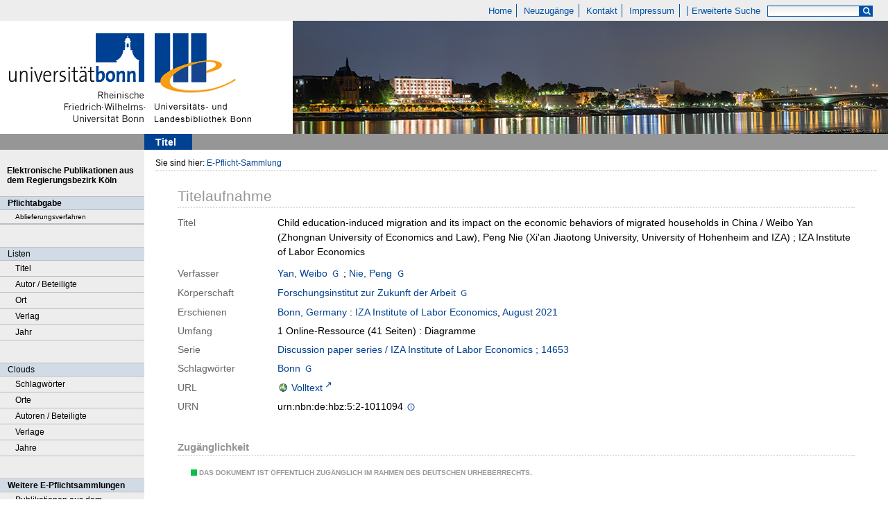

--- FILE ---
content_type: text/html;charset=utf-8
request_url: https://epflicht.ulb.uni-bonn.de/urn/urn:nbn:de:hbz:5:2-1011094
body_size: 6070
content:
<!DOCTYPE html>
<html lang="de"><head><title>E-Pflicht-Sammlung / Child education-induced migration and its impact on the economic behaviors of migrated households in China</title><meta name="twitter:image" content="http://epflicht.ulb.uni-bonn.de/download/webcache/304/"/><meta name="twitter:title" content="Child education-induced migration and its impact on the economic behaviors of migrated households in China / Weibo Yan (Zhongnan University of Economics and Law), Peng Nie (Xi'an Jiaotong University, University of Hohenheim and IZA) ; IZA Institute of Labor Economics. Bonn, Germany : IZA Institute of Labor Economics, August 2021"/><meta property="og:site" content="E-Pflicht-Sammlung"/><meta property="og:url" content="http://epflicht.ulb.uni-bonn.de/682417"/><meta property="og:type" content="book"/><meta property="og:title" content="Child education-induced migration and its impact on the economic behaviors of migrated households in China / Weibo Yan (Zhongnan University of Economics and Law), Peng Nie (Xi'an Jiaotong University, University of Hohenheim and IZA) ; IZA Institute of Labor Economics"/><meta property="og:author" content="Yan, Weibo "/><meta property="og:author" content="Nie, Peng "/><meta property="book:release_date" content="2021"/><meta property="og:image" content="http://epflicht.ulb.uni-bonn.de/download/webcache/304/"/><meta property="og:image:width" content="304"/><meta property="og:image:height" content="NaN"/><meta http-equiv="Content-Type" content="xml; charset=UTF-8"/><meta name="viewport" content="width = device-width, initial-scale = 1"/><meta name="description" content="Home. Child education-induced migration and its impact on the economic behaviors of migrated households in China / Weibo Yan (Zhongnan University of Economics and Law), Peng Nie (Xi'an Jiaotong University, University of Hohenheim and IZA) ; IZA Institute of Labor Economics. Bonn, Germany : IZA Institute of Labor Economics, August 2021"/><meta lang="de" content=""/><link rel="shortcut icon" href="/domainimage/favicon.ico" type="image/x-icon"/><link rel="alternate" type="application/rss+xml" title="Home" href="/rss"/><link type="text/css" href="/css/ulb-bonn-epflicht-balancer_front.ulbbnpc_content.css?-4187108525618245646" rel="stylesheet"/><script src="/thirdparty/jquery-3.6.0.min.js">&#160;</script><script defer="" src="/static/scripts/main.js">&#160;</script><script defer="" src="/static/scripts/common.js">&#160;</script><script defer="" src="/static/scripts/titleinfo.js">&#160;</script></head><body style="" class="bd-guest   bd-flexLayout bd-root bd-r-ulbbnpc bd-m- bd-ulbbnpc  bd-epflicht bd-content bd-portal bd-metadata bd-portal-titleinfo bd-metadata-titleinfo bd-content-titleinfo bd-content-titleinfo-682417 bd-ebook"><span style="display:none" id="meta"><var id="tree">&#160;<var id="timeout" value="3600" class=" sessionsys"> </var><var id="name" value="ulbbnpc" class=" domain"> </var><var id="relativeRootDomain" value="ulbbnpc" class=" domain"> </var><var id="pathinfo" value="/urn/urn:nbn:de:hbz:5:2-1011094" class=" request"> </var><var id="fulldata" value="false" class=" domain"> </var><var id="search-linkDetailedsearchScope" value="root" class=" templating"> </var><var id="class" value="content" class=" request"> </var><var id="classtype" value="portal" class=" request"> </var><var id="tab" value="titleinfo" class=" request"> </var><var id="id" value="682417" class=" request"> </var><var id="leftColToggled" value="false" class=" session"> </var><var id="facetFilterToggled" value="false" class=" session"> </var><var id="topheight" value="80" class=" session"> </var><var id="bottomheight" value="20" class=" session"> </var><var id="bodywidth" value="1000" class=" session"> </var><var id="centercolwidth" value="0" class=" session"> </var><var id="middlerowheight" value="476" class=" session"> </var><var id="numberOfThumbs" value="20" class=" session"> </var><var id="clientwidth" value="1000" class=" session"> </var><var id="fullScreen" value="false" class=" session"> </var><var id="staticWidth" value="false" class=" session"> </var><var id="rightcolwidth" value="220" class=" session"> </var><var id="leftcolwidth" value="200" class=" session"> </var><var id="zoomwidth" value="600" class=" session"> </var><var id="mode" value="w" class=" session"> </var><var id="initialized" value="false" class=" session"> </var><var id="sizes" value="128,1200,2000,0,1000,304,1504,504,800" class=" webcache"> </var><var id="availableZoomLevels" value="304,504,800,1000,1504,2000" class=" webcache"> </var><var id="js-toggleMobileNavi" value="false" class=" templating"> </var><var id="fullscreen-fullzoomOnly" value="false" class=" templating"> </var><var id="css-mobileMin" value="0" class=" templating"> </var><var id="tei-on" value="false" class=" templating"> </var><var id="search-alertIfEmpty" value="true" class=" templating"> </var><var id="search-quicksearchScope" value="root" class=" templating"> </var><var id="search-toggleListMinStructs" value="3" class=" templating"> </var><var id="search-highlightingColor" value="00808066" class=" templating"> </var><var id="layout-wrapperMargins" value="body" class=" templating"> </var><var id="layout-useMiddleContentDIV" value="false" class=" templating"> </var><var id="layout-navPortAboveMiddleContentDIV" value="false" class=" templating"> </var><var id="navPort-align" value="top" class=" templating"> </var><var id="navPath-pageviewStructureResize" value="js" class=" templating"> </var><var id="layout-useLayout" value="flexLayout" class=" templating"> </var><var id="listNavigation-keepToggleState" value="false" class=" templating"> </var><var id="fullscreen-mode" value="None" class=" templating"> </var></var><var id="client" value="browser">&#160;</var><var id="guest" value="true">&#160;</var><var class="layout" id="colleft" value="titleinfo,">&#160;</var><var class="layout" id="colright" value="">&#160;</var></span><div id="main" class="divmain "><div id="topParts" class="flex-s-col "><a class="screenreaders" href="#leftParts">zum Hauptmen&#252;</a><a class="screenreaders" href="#centerParts">zum Inhalt</a><header role="banner" class=""><div id="defaultTop" class="wiki wiki-top defaultTop wiki-defaultTop defaultTop ">
	<table cellpadding="0" cellspacing="0" class="topContent" id="topContent">
			<tr>
				<td id="topmenu">
					<a id="linkHome" class="textlink " href="/" title="Home - Home">Home</a>
					<a id="newEntries" class="textlink" href="/nav/history">Neuzug&#228;nge</a>
					<a id="linkContact" class=" textlink" href="/wiki/contact">Kontakt</a>
					<a id="linkImprint" class=" textlink" href="/doc/imprint">Impressum</a>
					<span id="chooseLanguages">
						
					</span>
					<a class="textlink   " id="searchexpert" href="/search" style="border-right:0;padding-left:8">Erweiterte Suche</a>
					<form method="get" onsubmit="return alertIfEmpty()" name="searchBox" class="searchform" id="quickSearchform" action="/search/quick" style="margin-left:0"><label class="screenreaders" for="quicksearch">Schnellsuche: </label><input type="text" id="quicksearch" name="query" class="quicksearch" onfocus="this.value=''" style="" value="" preset="" msg="Bitte mindestens einen Suchbegriff eingeben."/><button type="submit" id="quicksearchSubmit" class="button large edge slim flat noborder searchglass"><span class="hidden">OK</span></button></form>
				</td>
			</tr>
			<tr>
				
				<td id="toplogo"><a href="http://www.uni-bonn.de" target="_blank"><img alt="" src="/domainimage/logo.png"/></a><a href="http://www.ulb.uni-bonn.de"><img alt="" src="/domainimage/logo_ulb_web.png"/></a></td>
			</tr>
	</table>
</div><nav class="navPort   "><ul id="navPort" class="nav-inline navPort-metadata navPort-content-titleinfo"><li class="viewCtrl_sel  tab-titleinfo firstCtrl tab-metadata-titleinfo" id="tab-content-titleinfo"><span><i class="cap tab">Titel</i><i class="cap abbrTab __tabTitleinfoAbbr">Titel</i></span></li><span style="font-size:0px">&#160;</span></ul></nav></header></div><div id="middleParts" class="flex-s-col "><div id="leftParts" class="leftcol"><a class="screenreaders" name="leftParts">&#160;</a><div id="leftContent"><nav role="navigation"><div id="custom-left-first" class="wiki wiki-left custom-left-first wiki-custom-left-first customLeftFirst "><wiki part="customLeftFirst" identifier="custom-left-first" otid="682417" missing="true"/></div>
				<div id="electronicPublications">
					<a href="/">Elektronische Publikationen aus dem Regierungsbezirk K&#246;ln</a>
				</div>
			<section><div class="menusection menuboxDeliverer"><div class="menuheader menuheaderDeliveryProcess">Pflichtabgabe</div><div class="menubox menuboxDeliverer menuboxDelivererLogin"><a href="/publisher">Ablieferungsverfahren</a></div></div></section><section><div class="menusection menusection-selectIndex"><h4 class="menuheader" id="menuboxSelectIndexHeader"><div>Listen</div></h4><div class="menubox menubox" id="menuboxSelectIndexBox"><ul class="vl-nav nav"><li><a class="index-title " href="/nav/index/title">Titel</a></li><li><a class="index-name " href="/nav/index/name">Autor / Beteiligte</a></li><li><a class="index-place " href="/nav/index/place">Ort</a></li><li><a class="index-printer-publisher " href="/nav/index/printer-publisher">Verlag</a></li><li><a class="index-date last" href="/nav/index/date">Jahr</a></li></ul></div></div></section><section><div class="menusection menusection-clouds"><h4 class="menuheader" id="menuboxCloudsHeader"><div>Clouds</div></h4><div class="menubox menubox" id="menuboxCloudsBox"><ul class="vl-nav nav"><li><a class="cloud-keyword  first" href="/nav/cloud/keyword">Schlagw&#246;rter</a></li><li><a class="cloud-place " href="/nav/cloud/place">Orte</a></li><li><a class="cloud-name " href="/nav/cloud/name">Autoren / Beteiligte</a></li><li><a class="cloud-publisher " href="/nav/cloud/publisher">Verlage</a></li><li><a class="cloud-date  last" href="/nav/cloud/date">Jahre</a></li></ul></div></div></section>
				<div class="menuheader">Weitere E-Pflichtsammlungen</div>
				<div class="menubox">
					<a target="_blank" href="https://e-pflicht.ub.uni-duesseldorf.de/">Publikationen aus dem Regierungsbezirk D&#252;sseldorf</a>
					
					<a target="_blank" href="https://epflicht.ulb.uni-muenster.de/">Publikationen aus den Regierungsbezirken M&#252;nster, Arnsberg und Detmold </a>
				</div>
			<div id="custom-left" class="wiki wiki-left custom-left wiki-custom-left customLeftLast "><wiki part="customLeftLast" identifier="custom-left" otid="682417" missing="true"/></div></nav></div></div><div id="centerParts" class="maincol "><main role="main" class=""><img alt="" style="position:absolute;left:-9999px" id="cInfo" width="0" height="0"/><var id="publicationID" value="682417" class="zoomfullScreen"> </var><var id="mdlistCols" value="false"> </var><var id="isFullzoom" value="false" class="zoomfullScreen"> </var><var id="employsPageview" value="true" class="pagetabs"> </var><var id="webcacheSizes" value="128,304,504,800,1000,1200,1504,2000"> </var><var id="navLastSearchUrl" value=""> </var><nav role="navigation" class="wr-portalBreadcrumbs"><div class="portalBreadcrumbs noListNavigation-margin"><div class="contentWrapper"><span class="intro item">Sie sind hier: </span><a class="item" href="/">E-Pflicht-Sammlung</a></div></div></nav><div id="div-titleinfo" class="datacol csslayout type_ebook"><div id="titleinfo" class="csslayout  "><div class="titleinfoPart-right titleinfoPartLayout-column"><div id="titleInfoMetadata" class="titleInfo columns"><h1 class="mainheader " id=""><div class="headertext"><div>Titelaufnahme</div></div></h1><ul class="nav"><li class="cols" id="mods_titleInfoTitleNotType"><div class="name title ">Titel</div><div class="value title "><div class="valueDiv">Child education-induced migration and its impact on the economic behaviors of migrated households in China / Weibo Yan (Zhongnan University of Economics and Law), Peng Nie (Xi'an Jiaotong University, University of Hohenheim and IZA) ; IZA Institute of Labor Economics</div></div></li><li class="cols" id="mods_name-roleTerm_Author"><div class="name mods_name">Verfasser</div><div class="value mods_name"><span class="mods-name"><a id="bib.personalName" class="personalName" href="/search?operation=searchRetrieve&amp;query=bib.personalName%3D%22Yan%2C%20Weibo%22%20and%20vl.domain%3Dulbbnpc sortBy dc.title%2Fasc" title="Suche nach: Autor / Beteiligte = Yan, Weibo">Yan, Weibo</a> <a title="In der Gemeinsamen Normdatei der DNB nachschlagen" href="http://d-nb.info/gnd/1198902698" target="_blank"><span class="ln-ico ln-dnb"/></a><span class="subj-sep"> ;</span></span> <span class="mods-name"><a id="bib.personalName" class="personalName" href="/search?operation=searchRetrieve&amp;query=bib.personalName%3D%22Nie%2C%20Peng%22%20and%20vl.domain%3Dulbbnpc sortBy dc.title%2Fasc" title="Suche nach: Autor / Beteiligte = Nie, Peng">Nie, Peng</a> <a title="In der Gemeinsamen Normdatei der DNB nachschlagen" href="http://d-nb.info/gnd/1048731898" target="_blank"><span class="ln-ico ln-dnb"/></a></span> </div></li><li class="cols" id="mods_nameTypeCorporate"><div class="name ">K&#246;rperschaft</div><div class="value "><a id="bib.personalName" class="personalName" href="/search?operation=searchRetrieve&amp;query=bib.personalName%3D%22Forschungsinstitut%20zur%20Zukunft%20der%20Arbeit%22%20and%20vl.domain%3Dulbbnpc sortBy dc.title%2Fasc" title="Suche nach: Autor / Beteiligte = Forschungsinstitut zur Zukunft der Arbeit">Forschungsinstitut zur Zukunft der Arbeit</a> <a title="In der Gemeinsamen Normdatei der DNB nachschlagen" href="http://d-nb.info/gnd/2173791-5" target="_blank"><span class="ln-ico ln-dnb"/></a></div></li><li class="cols" id="mods_originInfoNotEditionElectronicEdition"><div class="name ">Erschienen</div><div class="value "><a id="bib.originPlace" class="" href="/search?operation=searchRetrieve&amp;query=(bib.originPlace%3D%22Bonn%2C%20Germany%22)%20and%20vl.domain%3Dulbbnpc sortBy dc.title%2Fasc" title="Suche nach: Ort = Bonn, Germany">Bonn, Germany</a> : <a id="vl.printer-publisher" class="" href="/search?operation=searchRetrieve&amp;query=(vl.printer-publisher%3D%22IZA%20Institute%20of%20Labor%20Economics%22)%20and%20vl.domain%3Dulbbnpc sortBy dc.title%2Fasc" title="Suche nach: Verlag = IZA Institute of Labor Economics">IZA Institute of Labor Economics</a>, <a id="dc.date" class="" href="/search?operation=searchRetrieve&amp;query=dc.date%3D%222021%22%20and%20vl.domain%3Dulbbnpc sortBy dc.title%2Fasc" title="Suche nach: Jahr = 2021">August 2021</a></div></li><li class="cols" id="mods_physicalDescriptionExtent"><div class="name ">Umfang</div><div class="value "><span class="mods-extent">1 Online-Ressource (41 Seiten) : Diagramme</span> </div></li><li class="cols" id="mods_relatedItemSeriesTitle"><div class="name mods_relatedItemTitle">Serie</div><div class="value mods_relatedItemTitle"><div class="value"><a id="" class="" href="/search?operation=searchRetrieve&amp;query=(vl.series.idn%3D%22(DE-605)HT015596141%22%20or%20vl.series%3D%22Discussion%20paper%20series%20%2F%20IZA%20Institute%20of%20Labor%20Economics%22)%20and%20vl.domain%3Dulbbnpc sortBy dc.date%2Fdesc" title="Suche nach: Serie (Nummer) oder Serie = (DE-605)HT015596141 oder Discussion paper series / IZA Institute of Labor Economics">Discussion paper series / IZA Institute of Labor Economics ; 14653</a></div></div></li><li class="cols" id="mods_subject"><div class="name ">Schlagw&#246;rter</div><div class="value "><span class="mods-geographic"><a id="dc.subject" class="" href="/search?operation=searchRetrieve&amp;query=dc.subject%3D%22Bonn%22%20and%20vl.domain%3Dulbbnpc sortBy dc.title%2Fasc" title="Suche nach: Schlagwort = Bonn">Bonn</a>  <a title="In der Gemeinsamen Normdatei der DNB nachschlagen" href="http://d-nb.info/gnd/4007666-0" target="_blank"><span class="ln-ico ln-dnb"/></a></span> </div></li><li class="cols" id="mods_locationURL"><div class="name ">URL</div><div class="value "><span class="mods-url"><a class="external" target="_blank" href="https://nbn-resolving.org/urn:nbn:de:hbz:5:2-1011094">Volltext</a></span> </div></li><li class="cols" id="mods_IdentifierUrn"><div class="name ">URN</div><div class="value "><span>urn:nbn:de:hbz:5:2-1011094&#160;</span><a class="vlIcon" href="/wiki/identifier/urnresolving?urn=urn:nbn:de:hbz:5:2-1011094"><span class="ln-ico ln-info"/></a></div></li></ul></div><div class="titleInfo titleAdd columns " id="titleInfoRestrictioninfo"><div class="subheader" role="heading">Zug&#228;nglichkeit</div><ul class="nav"><li><span class="infoFly  licenseInfo allowed-true"><span class="licenseInfo-indicator licenseInfo-indicator-allowed-true licenseInfo-indicator-vlreader-true">&#160;</span><span class="licenseInfo-accessmsg">Das Dokument ist &#246;ffentlich zug&#228;nglich im Rahmen des deutschen Urheberrechts.</span></span></li></ul></div><div class="titleInfo titleAdd columns " id="titleInfoLinkActions"><div class="subheader" role="heading">Links</div><ul class="nav"><li class="cols"><div class="name titleinfoLinkAction">Nachweis</div><div id="titleinfoLinksOpac" class="value titleinfoLinkAction"><div class="opacLink" style="padding-bottom:0"><a href="https://bonnus.ulb.uni-bonn.de/discovery/search?query=any,contains,99370946693806441&amp;tab=Everything&amp;search_scope=MyInst_and_CI&amp;vid=49HBZ_ULB:DEFAULT&amp;offset=0" target="_blank" class="external"><span class="ln-ico ln-info"/><span class="hide-underlined">&#160;</span><span>Universit&#228;ts- und Landesbibliothek Bonn</span></a></div></div></li></ul></div><div class="titleInfo titleAdd columns " id="titleinfoResources"><div class="subheader" role="heading">Dateien</div><ul class="nav"><li><div class="content"><div><a class="resourceLink " href="/download/pdf/682417" title="" target=""><span><span class="ln-ico ln-pdf"/><span style="margin-left:5px;">Child education-induced migration and its impact on the economic behaviors of migrated households in China</span><span style="white-space:nowrap"> [<span class="uppercase">pdf</span><span> 1.28 mb</span>]</span></span></a></div></div></li></ul></div><part type="titleinfoGoStructureLink" alignInner="right"/><div class="titleInfo titleAdd columns titleInfoAbstract" id="mods_abstract"><div class="subheader" role="heading">Zusammenfassung</div><ul class="nav"><li><article class="mods-abstract"><p style="margin-bottom:0">Using the 2011-2013 China Migrants Dynamic Survey, this paper utilizes the quarter of the year in which a child was born as an instrumental variable to measure child education shock and explores its impact on migrated households. We only find significant education-induced migration among boys, which we attribute to son preference in China. Due to child education-induced migration, the per capita household consumption increases by 56.7%, the savings rate decreases by 40.3%, and remittances sent home decline by about 1.3 monthly household incomes, however, there are no effects on income, food consumption, and house rent. After exploring the mechanisms underlying child education- induced migration, we find that children migrate with their parents for a better education in urban areas. Because of the closure and consolidation of rural primary schools, children are forced to migrate due to their education needs. The accessibility of primary schools in urban areas is also responsible for migration decisions regarding children. This paper facilitates understanding of how Hukou influences gender inequality in China. We also provide evidence to show that the segregation of the education system through Hukou is a possible explanation for the low consumption rate of migrants.</p></article></li></ul></div><div class="titleInfo titleAdd columns " id="displayLicenseInfo"><div class="subheader" role="heading">Nutzungshinweis</div><ul class="nav"><li class="cols"><div class="name licenseTerms"><img title="Nutzungsrechte eingeschr&#228;nkt" src="https://rightsstatements.org/files/buttons/InC.dark-white-interior.svg" class="license-img rsorg"/></div><div id="" class="value licenseTerms"><a href="https://rightsstatements.org/vocab/InC/1.0/" target="_blank" rel="license">Das Medienwerk ist im Rahmen des deutschen Urheberrechts nutzbar.</a></div></li></ul></div></div></div></div></main></div></div><div id="bottomParts" class="flex-s-col "><footer role="contentinfo" class=""><div id="custom-footer" class="wiki wiki-bottom custom-footer wiki-custom-footer customFooter "><div class="top">
</div>

<div class="bottom">
    <div>
        <span class="fleft">
        </span>
        <span class="fright">
            <a id="linkImprint" class=" textlink" href="/doc/imprint">Impressum</a>
            <a target=" _blank" href="https://www.uni-bonn.de/de/datenschutzerklaerung">Datenschutz</a>
        </span>
    </div>
</div></div><div class="footerContent" id="footerContent"><span class="f-links-vls"><a id="footerLinkVLS" target="_blank" href="http://www.semantics.de/produkte/visual_library/">Visual Library Server 2025</a></span></div></footer></div></div></body></html>